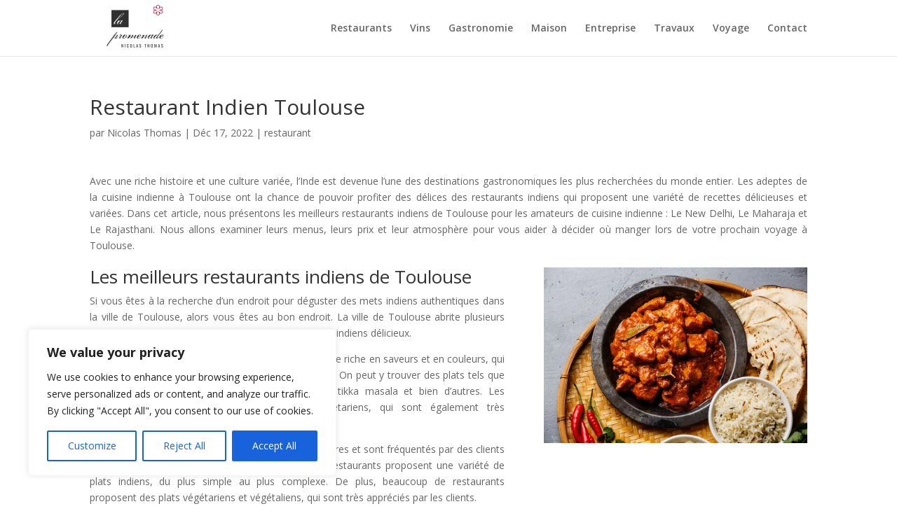

--- FILE ---
content_type: text/html; charset=utf-8
request_url: https://www.google.com/recaptcha/api2/aframe
body_size: 266
content:
<!DOCTYPE HTML><html><head><meta http-equiv="content-type" content="text/html; charset=UTF-8"></head><body><script nonce="lw31otTctNkycZN_oJ01WA">/** Anti-fraud and anti-abuse applications only. See google.com/recaptcha */ try{var clients={'sodar':'https://pagead2.googlesyndication.com/pagead/sodar?'};window.addEventListener("message",function(a){try{if(a.source===window.parent){var b=JSON.parse(a.data);var c=clients[b['id']];if(c){var d=document.createElement('img');d.src=c+b['params']+'&rc='+(localStorage.getItem("rc::a")?sessionStorage.getItem("rc::b"):"");window.document.body.appendChild(d);sessionStorage.setItem("rc::e",parseInt(sessionStorage.getItem("rc::e")||0)+1);localStorage.setItem("rc::h",'1768853024573');}}}catch(b){}});window.parent.postMessage("_grecaptcha_ready", "*");}catch(b){}</script></body></html>